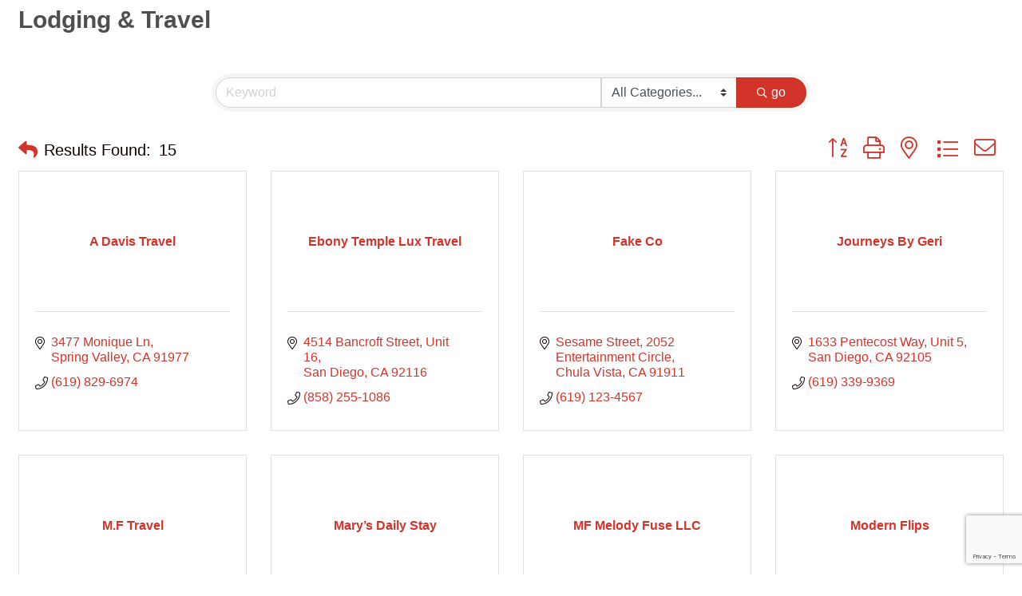

--- FILE ---
content_type: text/html; charset=utf-8
request_url: https://www.google.com/recaptcha/enterprise/anchor?ar=1&k=6LfI_T8rAAAAAMkWHrLP_GfSf3tLy9tKa839wcWa&co=aHR0cHM6Ly9idXNpbmVzcy5zZGJsYWNrY2hhbWJlci5vcmc6NDQz&hl=en&v=PoyoqOPhxBO7pBk68S4YbpHZ&size=invisible&anchor-ms=20000&execute-ms=30000&cb=hmz2hwhayrp
body_size: 48823
content:
<!DOCTYPE HTML><html dir="ltr" lang="en"><head><meta http-equiv="Content-Type" content="text/html; charset=UTF-8">
<meta http-equiv="X-UA-Compatible" content="IE=edge">
<title>reCAPTCHA</title>
<style type="text/css">
/* cyrillic-ext */
@font-face {
  font-family: 'Roboto';
  font-style: normal;
  font-weight: 400;
  font-stretch: 100%;
  src: url(//fonts.gstatic.com/s/roboto/v48/KFO7CnqEu92Fr1ME7kSn66aGLdTylUAMa3GUBHMdazTgWw.woff2) format('woff2');
  unicode-range: U+0460-052F, U+1C80-1C8A, U+20B4, U+2DE0-2DFF, U+A640-A69F, U+FE2E-FE2F;
}
/* cyrillic */
@font-face {
  font-family: 'Roboto';
  font-style: normal;
  font-weight: 400;
  font-stretch: 100%;
  src: url(//fonts.gstatic.com/s/roboto/v48/KFO7CnqEu92Fr1ME7kSn66aGLdTylUAMa3iUBHMdazTgWw.woff2) format('woff2');
  unicode-range: U+0301, U+0400-045F, U+0490-0491, U+04B0-04B1, U+2116;
}
/* greek-ext */
@font-face {
  font-family: 'Roboto';
  font-style: normal;
  font-weight: 400;
  font-stretch: 100%;
  src: url(//fonts.gstatic.com/s/roboto/v48/KFO7CnqEu92Fr1ME7kSn66aGLdTylUAMa3CUBHMdazTgWw.woff2) format('woff2');
  unicode-range: U+1F00-1FFF;
}
/* greek */
@font-face {
  font-family: 'Roboto';
  font-style: normal;
  font-weight: 400;
  font-stretch: 100%;
  src: url(//fonts.gstatic.com/s/roboto/v48/KFO7CnqEu92Fr1ME7kSn66aGLdTylUAMa3-UBHMdazTgWw.woff2) format('woff2');
  unicode-range: U+0370-0377, U+037A-037F, U+0384-038A, U+038C, U+038E-03A1, U+03A3-03FF;
}
/* math */
@font-face {
  font-family: 'Roboto';
  font-style: normal;
  font-weight: 400;
  font-stretch: 100%;
  src: url(//fonts.gstatic.com/s/roboto/v48/KFO7CnqEu92Fr1ME7kSn66aGLdTylUAMawCUBHMdazTgWw.woff2) format('woff2');
  unicode-range: U+0302-0303, U+0305, U+0307-0308, U+0310, U+0312, U+0315, U+031A, U+0326-0327, U+032C, U+032F-0330, U+0332-0333, U+0338, U+033A, U+0346, U+034D, U+0391-03A1, U+03A3-03A9, U+03B1-03C9, U+03D1, U+03D5-03D6, U+03F0-03F1, U+03F4-03F5, U+2016-2017, U+2034-2038, U+203C, U+2040, U+2043, U+2047, U+2050, U+2057, U+205F, U+2070-2071, U+2074-208E, U+2090-209C, U+20D0-20DC, U+20E1, U+20E5-20EF, U+2100-2112, U+2114-2115, U+2117-2121, U+2123-214F, U+2190, U+2192, U+2194-21AE, U+21B0-21E5, U+21F1-21F2, U+21F4-2211, U+2213-2214, U+2216-22FF, U+2308-230B, U+2310, U+2319, U+231C-2321, U+2336-237A, U+237C, U+2395, U+239B-23B7, U+23D0, U+23DC-23E1, U+2474-2475, U+25AF, U+25B3, U+25B7, U+25BD, U+25C1, U+25CA, U+25CC, U+25FB, U+266D-266F, U+27C0-27FF, U+2900-2AFF, U+2B0E-2B11, U+2B30-2B4C, U+2BFE, U+3030, U+FF5B, U+FF5D, U+1D400-1D7FF, U+1EE00-1EEFF;
}
/* symbols */
@font-face {
  font-family: 'Roboto';
  font-style: normal;
  font-weight: 400;
  font-stretch: 100%;
  src: url(//fonts.gstatic.com/s/roboto/v48/KFO7CnqEu92Fr1ME7kSn66aGLdTylUAMaxKUBHMdazTgWw.woff2) format('woff2');
  unicode-range: U+0001-000C, U+000E-001F, U+007F-009F, U+20DD-20E0, U+20E2-20E4, U+2150-218F, U+2190, U+2192, U+2194-2199, U+21AF, U+21E6-21F0, U+21F3, U+2218-2219, U+2299, U+22C4-22C6, U+2300-243F, U+2440-244A, U+2460-24FF, U+25A0-27BF, U+2800-28FF, U+2921-2922, U+2981, U+29BF, U+29EB, U+2B00-2BFF, U+4DC0-4DFF, U+FFF9-FFFB, U+10140-1018E, U+10190-1019C, U+101A0, U+101D0-101FD, U+102E0-102FB, U+10E60-10E7E, U+1D2C0-1D2D3, U+1D2E0-1D37F, U+1F000-1F0FF, U+1F100-1F1AD, U+1F1E6-1F1FF, U+1F30D-1F30F, U+1F315, U+1F31C, U+1F31E, U+1F320-1F32C, U+1F336, U+1F378, U+1F37D, U+1F382, U+1F393-1F39F, U+1F3A7-1F3A8, U+1F3AC-1F3AF, U+1F3C2, U+1F3C4-1F3C6, U+1F3CA-1F3CE, U+1F3D4-1F3E0, U+1F3ED, U+1F3F1-1F3F3, U+1F3F5-1F3F7, U+1F408, U+1F415, U+1F41F, U+1F426, U+1F43F, U+1F441-1F442, U+1F444, U+1F446-1F449, U+1F44C-1F44E, U+1F453, U+1F46A, U+1F47D, U+1F4A3, U+1F4B0, U+1F4B3, U+1F4B9, U+1F4BB, U+1F4BF, U+1F4C8-1F4CB, U+1F4D6, U+1F4DA, U+1F4DF, U+1F4E3-1F4E6, U+1F4EA-1F4ED, U+1F4F7, U+1F4F9-1F4FB, U+1F4FD-1F4FE, U+1F503, U+1F507-1F50B, U+1F50D, U+1F512-1F513, U+1F53E-1F54A, U+1F54F-1F5FA, U+1F610, U+1F650-1F67F, U+1F687, U+1F68D, U+1F691, U+1F694, U+1F698, U+1F6AD, U+1F6B2, U+1F6B9-1F6BA, U+1F6BC, U+1F6C6-1F6CF, U+1F6D3-1F6D7, U+1F6E0-1F6EA, U+1F6F0-1F6F3, U+1F6F7-1F6FC, U+1F700-1F7FF, U+1F800-1F80B, U+1F810-1F847, U+1F850-1F859, U+1F860-1F887, U+1F890-1F8AD, U+1F8B0-1F8BB, U+1F8C0-1F8C1, U+1F900-1F90B, U+1F93B, U+1F946, U+1F984, U+1F996, U+1F9E9, U+1FA00-1FA6F, U+1FA70-1FA7C, U+1FA80-1FA89, U+1FA8F-1FAC6, U+1FACE-1FADC, U+1FADF-1FAE9, U+1FAF0-1FAF8, U+1FB00-1FBFF;
}
/* vietnamese */
@font-face {
  font-family: 'Roboto';
  font-style: normal;
  font-weight: 400;
  font-stretch: 100%;
  src: url(//fonts.gstatic.com/s/roboto/v48/KFO7CnqEu92Fr1ME7kSn66aGLdTylUAMa3OUBHMdazTgWw.woff2) format('woff2');
  unicode-range: U+0102-0103, U+0110-0111, U+0128-0129, U+0168-0169, U+01A0-01A1, U+01AF-01B0, U+0300-0301, U+0303-0304, U+0308-0309, U+0323, U+0329, U+1EA0-1EF9, U+20AB;
}
/* latin-ext */
@font-face {
  font-family: 'Roboto';
  font-style: normal;
  font-weight: 400;
  font-stretch: 100%;
  src: url(//fonts.gstatic.com/s/roboto/v48/KFO7CnqEu92Fr1ME7kSn66aGLdTylUAMa3KUBHMdazTgWw.woff2) format('woff2');
  unicode-range: U+0100-02BA, U+02BD-02C5, U+02C7-02CC, U+02CE-02D7, U+02DD-02FF, U+0304, U+0308, U+0329, U+1D00-1DBF, U+1E00-1E9F, U+1EF2-1EFF, U+2020, U+20A0-20AB, U+20AD-20C0, U+2113, U+2C60-2C7F, U+A720-A7FF;
}
/* latin */
@font-face {
  font-family: 'Roboto';
  font-style: normal;
  font-weight: 400;
  font-stretch: 100%;
  src: url(//fonts.gstatic.com/s/roboto/v48/KFO7CnqEu92Fr1ME7kSn66aGLdTylUAMa3yUBHMdazQ.woff2) format('woff2');
  unicode-range: U+0000-00FF, U+0131, U+0152-0153, U+02BB-02BC, U+02C6, U+02DA, U+02DC, U+0304, U+0308, U+0329, U+2000-206F, U+20AC, U+2122, U+2191, U+2193, U+2212, U+2215, U+FEFF, U+FFFD;
}
/* cyrillic-ext */
@font-face {
  font-family: 'Roboto';
  font-style: normal;
  font-weight: 500;
  font-stretch: 100%;
  src: url(//fonts.gstatic.com/s/roboto/v48/KFO7CnqEu92Fr1ME7kSn66aGLdTylUAMa3GUBHMdazTgWw.woff2) format('woff2');
  unicode-range: U+0460-052F, U+1C80-1C8A, U+20B4, U+2DE0-2DFF, U+A640-A69F, U+FE2E-FE2F;
}
/* cyrillic */
@font-face {
  font-family: 'Roboto';
  font-style: normal;
  font-weight: 500;
  font-stretch: 100%;
  src: url(//fonts.gstatic.com/s/roboto/v48/KFO7CnqEu92Fr1ME7kSn66aGLdTylUAMa3iUBHMdazTgWw.woff2) format('woff2');
  unicode-range: U+0301, U+0400-045F, U+0490-0491, U+04B0-04B1, U+2116;
}
/* greek-ext */
@font-face {
  font-family: 'Roboto';
  font-style: normal;
  font-weight: 500;
  font-stretch: 100%;
  src: url(//fonts.gstatic.com/s/roboto/v48/KFO7CnqEu92Fr1ME7kSn66aGLdTylUAMa3CUBHMdazTgWw.woff2) format('woff2');
  unicode-range: U+1F00-1FFF;
}
/* greek */
@font-face {
  font-family: 'Roboto';
  font-style: normal;
  font-weight: 500;
  font-stretch: 100%;
  src: url(//fonts.gstatic.com/s/roboto/v48/KFO7CnqEu92Fr1ME7kSn66aGLdTylUAMa3-UBHMdazTgWw.woff2) format('woff2');
  unicode-range: U+0370-0377, U+037A-037F, U+0384-038A, U+038C, U+038E-03A1, U+03A3-03FF;
}
/* math */
@font-face {
  font-family: 'Roboto';
  font-style: normal;
  font-weight: 500;
  font-stretch: 100%;
  src: url(//fonts.gstatic.com/s/roboto/v48/KFO7CnqEu92Fr1ME7kSn66aGLdTylUAMawCUBHMdazTgWw.woff2) format('woff2');
  unicode-range: U+0302-0303, U+0305, U+0307-0308, U+0310, U+0312, U+0315, U+031A, U+0326-0327, U+032C, U+032F-0330, U+0332-0333, U+0338, U+033A, U+0346, U+034D, U+0391-03A1, U+03A3-03A9, U+03B1-03C9, U+03D1, U+03D5-03D6, U+03F0-03F1, U+03F4-03F5, U+2016-2017, U+2034-2038, U+203C, U+2040, U+2043, U+2047, U+2050, U+2057, U+205F, U+2070-2071, U+2074-208E, U+2090-209C, U+20D0-20DC, U+20E1, U+20E5-20EF, U+2100-2112, U+2114-2115, U+2117-2121, U+2123-214F, U+2190, U+2192, U+2194-21AE, U+21B0-21E5, U+21F1-21F2, U+21F4-2211, U+2213-2214, U+2216-22FF, U+2308-230B, U+2310, U+2319, U+231C-2321, U+2336-237A, U+237C, U+2395, U+239B-23B7, U+23D0, U+23DC-23E1, U+2474-2475, U+25AF, U+25B3, U+25B7, U+25BD, U+25C1, U+25CA, U+25CC, U+25FB, U+266D-266F, U+27C0-27FF, U+2900-2AFF, U+2B0E-2B11, U+2B30-2B4C, U+2BFE, U+3030, U+FF5B, U+FF5D, U+1D400-1D7FF, U+1EE00-1EEFF;
}
/* symbols */
@font-face {
  font-family: 'Roboto';
  font-style: normal;
  font-weight: 500;
  font-stretch: 100%;
  src: url(//fonts.gstatic.com/s/roboto/v48/KFO7CnqEu92Fr1ME7kSn66aGLdTylUAMaxKUBHMdazTgWw.woff2) format('woff2');
  unicode-range: U+0001-000C, U+000E-001F, U+007F-009F, U+20DD-20E0, U+20E2-20E4, U+2150-218F, U+2190, U+2192, U+2194-2199, U+21AF, U+21E6-21F0, U+21F3, U+2218-2219, U+2299, U+22C4-22C6, U+2300-243F, U+2440-244A, U+2460-24FF, U+25A0-27BF, U+2800-28FF, U+2921-2922, U+2981, U+29BF, U+29EB, U+2B00-2BFF, U+4DC0-4DFF, U+FFF9-FFFB, U+10140-1018E, U+10190-1019C, U+101A0, U+101D0-101FD, U+102E0-102FB, U+10E60-10E7E, U+1D2C0-1D2D3, U+1D2E0-1D37F, U+1F000-1F0FF, U+1F100-1F1AD, U+1F1E6-1F1FF, U+1F30D-1F30F, U+1F315, U+1F31C, U+1F31E, U+1F320-1F32C, U+1F336, U+1F378, U+1F37D, U+1F382, U+1F393-1F39F, U+1F3A7-1F3A8, U+1F3AC-1F3AF, U+1F3C2, U+1F3C4-1F3C6, U+1F3CA-1F3CE, U+1F3D4-1F3E0, U+1F3ED, U+1F3F1-1F3F3, U+1F3F5-1F3F7, U+1F408, U+1F415, U+1F41F, U+1F426, U+1F43F, U+1F441-1F442, U+1F444, U+1F446-1F449, U+1F44C-1F44E, U+1F453, U+1F46A, U+1F47D, U+1F4A3, U+1F4B0, U+1F4B3, U+1F4B9, U+1F4BB, U+1F4BF, U+1F4C8-1F4CB, U+1F4D6, U+1F4DA, U+1F4DF, U+1F4E3-1F4E6, U+1F4EA-1F4ED, U+1F4F7, U+1F4F9-1F4FB, U+1F4FD-1F4FE, U+1F503, U+1F507-1F50B, U+1F50D, U+1F512-1F513, U+1F53E-1F54A, U+1F54F-1F5FA, U+1F610, U+1F650-1F67F, U+1F687, U+1F68D, U+1F691, U+1F694, U+1F698, U+1F6AD, U+1F6B2, U+1F6B9-1F6BA, U+1F6BC, U+1F6C6-1F6CF, U+1F6D3-1F6D7, U+1F6E0-1F6EA, U+1F6F0-1F6F3, U+1F6F7-1F6FC, U+1F700-1F7FF, U+1F800-1F80B, U+1F810-1F847, U+1F850-1F859, U+1F860-1F887, U+1F890-1F8AD, U+1F8B0-1F8BB, U+1F8C0-1F8C1, U+1F900-1F90B, U+1F93B, U+1F946, U+1F984, U+1F996, U+1F9E9, U+1FA00-1FA6F, U+1FA70-1FA7C, U+1FA80-1FA89, U+1FA8F-1FAC6, U+1FACE-1FADC, U+1FADF-1FAE9, U+1FAF0-1FAF8, U+1FB00-1FBFF;
}
/* vietnamese */
@font-face {
  font-family: 'Roboto';
  font-style: normal;
  font-weight: 500;
  font-stretch: 100%;
  src: url(//fonts.gstatic.com/s/roboto/v48/KFO7CnqEu92Fr1ME7kSn66aGLdTylUAMa3OUBHMdazTgWw.woff2) format('woff2');
  unicode-range: U+0102-0103, U+0110-0111, U+0128-0129, U+0168-0169, U+01A0-01A1, U+01AF-01B0, U+0300-0301, U+0303-0304, U+0308-0309, U+0323, U+0329, U+1EA0-1EF9, U+20AB;
}
/* latin-ext */
@font-face {
  font-family: 'Roboto';
  font-style: normal;
  font-weight: 500;
  font-stretch: 100%;
  src: url(//fonts.gstatic.com/s/roboto/v48/KFO7CnqEu92Fr1ME7kSn66aGLdTylUAMa3KUBHMdazTgWw.woff2) format('woff2');
  unicode-range: U+0100-02BA, U+02BD-02C5, U+02C7-02CC, U+02CE-02D7, U+02DD-02FF, U+0304, U+0308, U+0329, U+1D00-1DBF, U+1E00-1E9F, U+1EF2-1EFF, U+2020, U+20A0-20AB, U+20AD-20C0, U+2113, U+2C60-2C7F, U+A720-A7FF;
}
/* latin */
@font-face {
  font-family: 'Roboto';
  font-style: normal;
  font-weight: 500;
  font-stretch: 100%;
  src: url(//fonts.gstatic.com/s/roboto/v48/KFO7CnqEu92Fr1ME7kSn66aGLdTylUAMa3yUBHMdazQ.woff2) format('woff2');
  unicode-range: U+0000-00FF, U+0131, U+0152-0153, U+02BB-02BC, U+02C6, U+02DA, U+02DC, U+0304, U+0308, U+0329, U+2000-206F, U+20AC, U+2122, U+2191, U+2193, U+2212, U+2215, U+FEFF, U+FFFD;
}
/* cyrillic-ext */
@font-face {
  font-family: 'Roboto';
  font-style: normal;
  font-weight: 900;
  font-stretch: 100%;
  src: url(//fonts.gstatic.com/s/roboto/v48/KFO7CnqEu92Fr1ME7kSn66aGLdTylUAMa3GUBHMdazTgWw.woff2) format('woff2');
  unicode-range: U+0460-052F, U+1C80-1C8A, U+20B4, U+2DE0-2DFF, U+A640-A69F, U+FE2E-FE2F;
}
/* cyrillic */
@font-face {
  font-family: 'Roboto';
  font-style: normal;
  font-weight: 900;
  font-stretch: 100%;
  src: url(//fonts.gstatic.com/s/roboto/v48/KFO7CnqEu92Fr1ME7kSn66aGLdTylUAMa3iUBHMdazTgWw.woff2) format('woff2');
  unicode-range: U+0301, U+0400-045F, U+0490-0491, U+04B0-04B1, U+2116;
}
/* greek-ext */
@font-face {
  font-family: 'Roboto';
  font-style: normal;
  font-weight: 900;
  font-stretch: 100%;
  src: url(//fonts.gstatic.com/s/roboto/v48/KFO7CnqEu92Fr1ME7kSn66aGLdTylUAMa3CUBHMdazTgWw.woff2) format('woff2');
  unicode-range: U+1F00-1FFF;
}
/* greek */
@font-face {
  font-family: 'Roboto';
  font-style: normal;
  font-weight: 900;
  font-stretch: 100%;
  src: url(//fonts.gstatic.com/s/roboto/v48/KFO7CnqEu92Fr1ME7kSn66aGLdTylUAMa3-UBHMdazTgWw.woff2) format('woff2');
  unicode-range: U+0370-0377, U+037A-037F, U+0384-038A, U+038C, U+038E-03A1, U+03A3-03FF;
}
/* math */
@font-face {
  font-family: 'Roboto';
  font-style: normal;
  font-weight: 900;
  font-stretch: 100%;
  src: url(//fonts.gstatic.com/s/roboto/v48/KFO7CnqEu92Fr1ME7kSn66aGLdTylUAMawCUBHMdazTgWw.woff2) format('woff2');
  unicode-range: U+0302-0303, U+0305, U+0307-0308, U+0310, U+0312, U+0315, U+031A, U+0326-0327, U+032C, U+032F-0330, U+0332-0333, U+0338, U+033A, U+0346, U+034D, U+0391-03A1, U+03A3-03A9, U+03B1-03C9, U+03D1, U+03D5-03D6, U+03F0-03F1, U+03F4-03F5, U+2016-2017, U+2034-2038, U+203C, U+2040, U+2043, U+2047, U+2050, U+2057, U+205F, U+2070-2071, U+2074-208E, U+2090-209C, U+20D0-20DC, U+20E1, U+20E5-20EF, U+2100-2112, U+2114-2115, U+2117-2121, U+2123-214F, U+2190, U+2192, U+2194-21AE, U+21B0-21E5, U+21F1-21F2, U+21F4-2211, U+2213-2214, U+2216-22FF, U+2308-230B, U+2310, U+2319, U+231C-2321, U+2336-237A, U+237C, U+2395, U+239B-23B7, U+23D0, U+23DC-23E1, U+2474-2475, U+25AF, U+25B3, U+25B7, U+25BD, U+25C1, U+25CA, U+25CC, U+25FB, U+266D-266F, U+27C0-27FF, U+2900-2AFF, U+2B0E-2B11, U+2B30-2B4C, U+2BFE, U+3030, U+FF5B, U+FF5D, U+1D400-1D7FF, U+1EE00-1EEFF;
}
/* symbols */
@font-face {
  font-family: 'Roboto';
  font-style: normal;
  font-weight: 900;
  font-stretch: 100%;
  src: url(//fonts.gstatic.com/s/roboto/v48/KFO7CnqEu92Fr1ME7kSn66aGLdTylUAMaxKUBHMdazTgWw.woff2) format('woff2');
  unicode-range: U+0001-000C, U+000E-001F, U+007F-009F, U+20DD-20E0, U+20E2-20E4, U+2150-218F, U+2190, U+2192, U+2194-2199, U+21AF, U+21E6-21F0, U+21F3, U+2218-2219, U+2299, U+22C4-22C6, U+2300-243F, U+2440-244A, U+2460-24FF, U+25A0-27BF, U+2800-28FF, U+2921-2922, U+2981, U+29BF, U+29EB, U+2B00-2BFF, U+4DC0-4DFF, U+FFF9-FFFB, U+10140-1018E, U+10190-1019C, U+101A0, U+101D0-101FD, U+102E0-102FB, U+10E60-10E7E, U+1D2C0-1D2D3, U+1D2E0-1D37F, U+1F000-1F0FF, U+1F100-1F1AD, U+1F1E6-1F1FF, U+1F30D-1F30F, U+1F315, U+1F31C, U+1F31E, U+1F320-1F32C, U+1F336, U+1F378, U+1F37D, U+1F382, U+1F393-1F39F, U+1F3A7-1F3A8, U+1F3AC-1F3AF, U+1F3C2, U+1F3C4-1F3C6, U+1F3CA-1F3CE, U+1F3D4-1F3E0, U+1F3ED, U+1F3F1-1F3F3, U+1F3F5-1F3F7, U+1F408, U+1F415, U+1F41F, U+1F426, U+1F43F, U+1F441-1F442, U+1F444, U+1F446-1F449, U+1F44C-1F44E, U+1F453, U+1F46A, U+1F47D, U+1F4A3, U+1F4B0, U+1F4B3, U+1F4B9, U+1F4BB, U+1F4BF, U+1F4C8-1F4CB, U+1F4D6, U+1F4DA, U+1F4DF, U+1F4E3-1F4E6, U+1F4EA-1F4ED, U+1F4F7, U+1F4F9-1F4FB, U+1F4FD-1F4FE, U+1F503, U+1F507-1F50B, U+1F50D, U+1F512-1F513, U+1F53E-1F54A, U+1F54F-1F5FA, U+1F610, U+1F650-1F67F, U+1F687, U+1F68D, U+1F691, U+1F694, U+1F698, U+1F6AD, U+1F6B2, U+1F6B9-1F6BA, U+1F6BC, U+1F6C6-1F6CF, U+1F6D3-1F6D7, U+1F6E0-1F6EA, U+1F6F0-1F6F3, U+1F6F7-1F6FC, U+1F700-1F7FF, U+1F800-1F80B, U+1F810-1F847, U+1F850-1F859, U+1F860-1F887, U+1F890-1F8AD, U+1F8B0-1F8BB, U+1F8C0-1F8C1, U+1F900-1F90B, U+1F93B, U+1F946, U+1F984, U+1F996, U+1F9E9, U+1FA00-1FA6F, U+1FA70-1FA7C, U+1FA80-1FA89, U+1FA8F-1FAC6, U+1FACE-1FADC, U+1FADF-1FAE9, U+1FAF0-1FAF8, U+1FB00-1FBFF;
}
/* vietnamese */
@font-face {
  font-family: 'Roboto';
  font-style: normal;
  font-weight: 900;
  font-stretch: 100%;
  src: url(//fonts.gstatic.com/s/roboto/v48/KFO7CnqEu92Fr1ME7kSn66aGLdTylUAMa3OUBHMdazTgWw.woff2) format('woff2');
  unicode-range: U+0102-0103, U+0110-0111, U+0128-0129, U+0168-0169, U+01A0-01A1, U+01AF-01B0, U+0300-0301, U+0303-0304, U+0308-0309, U+0323, U+0329, U+1EA0-1EF9, U+20AB;
}
/* latin-ext */
@font-face {
  font-family: 'Roboto';
  font-style: normal;
  font-weight: 900;
  font-stretch: 100%;
  src: url(//fonts.gstatic.com/s/roboto/v48/KFO7CnqEu92Fr1ME7kSn66aGLdTylUAMa3KUBHMdazTgWw.woff2) format('woff2');
  unicode-range: U+0100-02BA, U+02BD-02C5, U+02C7-02CC, U+02CE-02D7, U+02DD-02FF, U+0304, U+0308, U+0329, U+1D00-1DBF, U+1E00-1E9F, U+1EF2-1EFF, U+2020, U+20A0-20AB, U+20AD-20C0, U+2113, U+2C60-2C7F, U+A720-A7FF;
}
/* latin */
@font-face {
  font-family: 'Roboto';
  font-style: normal;
  font-weight: 900;
  font-stretch: 100%;
  src: url(//fonts.gstatic.com/s/roboto/v48/KFO7CnqEu92Fr1ME7kSn66aGLdTylUAMa3yUBHMdazQ.woff2) format('woff2');
  unicode-range: U+0000-00FF, U+0131, U+0152-0153, U+02BB-02BC, U+02C6, U+02DA, U+02DC, U+0304, U+0308, U+0329, U+2000-206F, U+20AC, U+2122, U+2191, U+2193, U+2212, U+2215, U+FEFF, U+FFFD;
}

</style>
<link rel="stylesheet" type="text/css" href="https://www.gstatic.com/recaptcha/releases/PoyoqOPhxBO7pBk68S4YbpHZ/styles__ltr.css">
<script nonce="DANUMb9-6InD6xDstbJ9pw" type="text/javascript">window['__recaptcha_api'] = 'https://www.google.com/recaptcha/enterprise/';</script>
<script type="text/javascript" src="https://www.gstatic.com/recaptcha/releases/PoyoqOPhxBO7pBk68S4YbpHZ/recaptcha__en.js" nonce="DANUMb9-6InD6xDstbJ9pw">
      
    </script></head>
<body><div id="rc-anchor-alert" class="rc-anchor-alert"></div>
<input type="hidden" id="recaptcha-token" value="[base64]">
<script type="text/javascript" nonce="DANUMb9-6InD6xDstbJ9pw">
      recaptcha.anchor.Main.init("[\x22ainput\x22,[\x22bgdata\x22,\x22\x22,\[base64]/[base64]/MjU1Ong/[base64]/[base64]/[base64]/[base64]/[base64]/[base64]/[base64]/[base64]/[base64]/[base64]/[base64]/[base64]/[base64]/[base64]/[base64]\\u003d\x22,\[base64]\\u003d\x22,\x22wpoUeMKKM0deNsKTCMKIVMO7wqxZwpxrR8ODDntFwoXCmcOLwqXDojhpcX3CmzxTOsKJUVPCj1fDgkTCuMK8RcOWw4/CjcOod8O/e33CmMOWwrRcw64IaMOAwoXDuDXCu8KncAFfwp4Bwr3CqibDrijCsTEfwrN0Ew/CrcOFwrrDtMKeRMOiwqbCti/DrCJ9QATCvhsia1pwwpLCn8OEJMKaw6Ycw7nCumnCtMOREETCq8OGwoHCplgnw6tTwrPCskrDpMORwqIiwpgyBjnDnjfCm8Kow7sgw5TCosKtwr7ChcK9GBg2wqPDlgJhAnnCv8K9K8OCIsKhwrJsWMK0B8K5wr8EPWphEDh+wp7DolnCkWQMNcO/dmHDh8KiOkDCo8KSKcOgw6pDHE/Cty5seAPDuHBkwrpgwofDr0wmw5QUBsKhTl4QJcOXw4QrwrJMWi9OGMO/w5wfWMK9QMKPZcO4VhnCpsOtw41qw6zDnsOiw6/[base64]/DkcKVCMOUwokoeS3CiwPDvCXChgHDqVcCwrRFwpphw4HCgB3DlCfCucOAcWrCgn/DncKoL8KIOBtaNUrDm3kNwrHCoMK0w5zCusO+wrTDmgPCnGLDv0rDkTfDssKkRMKSwqcCwq5pVWFrwqDCu2Ffw6gPBEZsw6xFG8KFMSDCv15xwrM0asKcA8KywrQgw7HDv8O4XMOkMcOQJnkqw7/DsMK5WVV4TcKAwqEJwo/DvyDDiUXDocKSwrE6ZBc+d2o5wrhYw4Iow5dzw6JcFnESMVDCvRszwqJjwpdjw5zCv8OHw6TDjyrCu8KwGyzDmDjDpcKDwppowrMCXzLCvMK7BAxfdVxuAATDm05aw5PDkcOXB8OgScK0eTYxw4sYwp/DucOcwoxiDsOBwqlmZcONw7Ygw5cABiEnw57Cg8OWwq3CtMKbVMOvw5kgwonDusO+wrhbwpwVwqXDu04dYAjDkMKUYcKfw5tNecO5SsK7bTPDmsOkP2U+wovCrcKXecKtNE/Dnx/ClMKJVcK3OMOLRsOiwpgYw63DgXxaw6A3XcO6w4LDi8OIdhYyw67CvsO7fMKfc143wpFWasOOwrRIHsKjEcO8wqAfw67CkGERLMKfJMKqOEXDlMOcfMOWw77Coj8RLn9/[base64]/DhQMaw6/CmnkxZcOjw7fCpAoWWCTCs8KxeBAHUC/ChGpowrdbw6o8V1pGw60pKMO7bsKKEQY3InkIw6nDksKldVjDkDxbRw/Cm1VJbcKHO8K/w6BkY2pqwp8hwp/[base64]/[base64]/DjMOKw6EBw5fDkiDDuxdJVUUjwrZswrHCscOlwq0Iw5bCqTbCg8KkdcOhw6jCi8OQYCrCoyvCvMOkwqoIdw4Ywpx+wq5sw7/CsHnDrnEuL8OaMwJIwq7CnR/Cg8OyDcKNFcOrBsKew7vCi8KawqFLTDxtw4HCs8OLw4fDi8O4w48AYcONcsO9w6olw5/Dh1zDosKbw4nCsAPDpk9ybjrDu8K2wo1Qw6LDpxvCh8OLdcOUE8Ojw7rCssO7w45jw4HCjG/CssOuw6fCkWDCgsOgEcOtEcOLUgfCgsK4RsKKZUR2wqVow6vDvnjDt8Ogw4JlwpAqc15aw6/DgMO2w4nDrcObwrTDuMK+w4Y6wq1gOcKjbsOFw5/Co8KRw4PDuMKywo81w7jDiwFAR0QPZsOEw5Ibw6zClljDlgrDgcOcwrjDlDjCj8OvwqB7w6jDtETDrBA1w7B/D8KNScK3R1DDksKYwrE6NcKrejMIQMKwwrhKw6XCu3TDo8OGw7MMF3wIw68DY3Vmw6xxfMOUH0HDqsKFUkHCvMK5BMK3EzvCtC3CusOTw4DCocKsDT5Fw4Z3woVLCH9kF8OrPMKgwrfCk8OSI0vDucOpwoovwqobw6t/wrLCmcKPRMOWw6zDvEPDqkHCrMKdFMKLBjA4w47Dt8KTwpnCoy1Iw5/DosKpw6A/PcO/O8OeBsOnfSRaasKYw6fCoVsGYMOpaFkfdh/Cp17DnsK4EFhNw63DjmtSwoRKABvDoxJiwr/DsyDCmnIGSGtgw5LClW1UQcKtwrwkw5DDjX8ew7/CqyJpdsOrfsKLFcOSJsOYT27DsCsFw7nChybDjgVMQcK3w78/wpfDhcOzAMOVC1DDmsOGTsOCfMKKw7vDjMKvFBxfSsO3w4HCk23ClTguwpw/DsKewqPCrsOyOyEffcKEw4zCrXs8BsOyw4bChU3Cq8K5w5hjJ0hVwoPCiS7CqcO1w6IowqbDkMKQwrfCl2pycVTCnMK5bMKqwqLCq8K/wokdw7zCi8OtFVrDnsKJeD7ClcKxWjbCsyHCosOaYxzCtDnCh8Kow7lmI8OHU8KBCcKOJAfDmsO6cMO8FsONSMK8wr/DocO/XTNTw5rCjsOYI1HCscOIN8KPD8OewpJswqVLUcKAwpDDo8OMZMKoFXbCjhrCs8Kywo9VwqMDw5Qow4rCtmTCrGDDh2DDtRLDqMOICMOfwr/CssK1wqvDisOjwq3DlRMqA8OeVUnDtSg5w5DCnkl3w51zJl3CuBPChX/[base64]/DHvCnjh2CD9lSQoREMOIwp/Cm8O6e8OCTRcTEkzCpcOrScOQOMKHwp8hYMO2wqVNA8K4woA6O1gEJk5ZVnIEFcO5K3XDrEnCpy9Nw6p9wqHDl8OUDkJuw5FufcOswq/[base64]/DngjDisOew5czwrDDp05AMj14w5LDtFXCkzI/OWRBI8KRDcKWQSnDmsOZJkEtUQfDlV/DrsO7w5wBwrDCl8Omw6oBw6Bqw5TCiS7CrcKKZ3LDnVfCsFVNwpbDsMOPwrhBS8KJwpPCok9nwqTCiMKAw4ZUw7jCqm42AsOJT3vDj8KxBsKIw5kGw6huQnHDhsOZOgPCtjxOwq44EMOiwp3DuX7ChsKPw4EJwqHDuV5pwoQdw5nDpwnDn1/DpcKPw5HCjAnDkcKDwofChMOowoYQw4/DqwpBTBJtwqRMJsKFY8KmOcO/[base64]/CvTXDgsO+FsO4SsOfACRKwrFQwqIKwrHDqhNvcg0AwrJUd8Ore0Fcw73CuEcZOhHCjMO1RcOZwr5tw5zCicOjWcOnw67DisOJPkvDnMORaMOAw6jCrS4XwqVpwo/[base64]/Dqh3Ch2bDvMKmwqrCn1AWFFRkfTMmX8K3YMOuw4HCrmPDkWMgw67CrEtXE3PDmSLDssORwrvCm2xBSsOhwrYXw7huwqTDpsKnw7QdG8O1CAMBwrNzw6nCjMKceQ4wBAwTw5l/wokLwprCr27Cr8K2wqUwPcK4wqfCqVXDljvCq8KVZ03DrkI6P2nCgcOAByx5RQbDv8ObXhRrU8OOw5BiMMO/w5zDlDjDlFV+w5VhIWU9w5MBViDDjXjCsnHDkMO1w5PDgTQ3OwXDsyU4wpXCvcKiRj1PPHXCt0ojWMKewqzCqXzCtx/Ct8O1wp/DqRHCqx7CuMK3wojCosK8YcOVw7h9NzpdVU3CqwPCvFZFwpDCu8OmSF8aCsO6wqPCgG/CighXwrTDmk18ScKWAHHCqXbCkMKAAcKGPivDrcOYa8KXM8OjwoPDshodWhvCrDwfwphTwr/[base64]/DtMKvZcOFwqPDsVt/SsOCw73DnsOcVcKIw7/[base64]/N8OUwqbDosO5wq0uD2svS8KTw7pzRcKKIgnCpHPCvQIfTcOWwp3DswtBMEI4wpHCg0EKwoDDl0cyUiYwPMOABDNfw5rCuz3Ch8KGYcK6w7/[base64]/w4M8BwcBM8KMBAQnHnguwrDDnyvCuBtHahIew6nCmRB1w5bCvVhGw6zCjx/Dm8KNf8KwJVAbwoDDlsK8wr/[base64]/MgFhIRzCjMO2w4LChVnCvsO5QMOCw7IYwqN1S8OzwpEnwojDnMKWQMOyw4hQw6sQOsKRFsOSw54SdsKUO8O1wrh/wpMTCApaVhQtWcK1w5DDnirCsyFjS3nCpMKZwpzDtcKwwoDChsKBBxsLw7cOPMOYNmfDgMKiw4FJw7PCnMOnE8OJwqrCqWEUwrzCqMOowrhkJhI0wpnDqcKyZSheWELDvsOnwrzDozZ3FMKLwpHDtMO3wq/CpMKFNiXDvmfDrMO4SMO8w71pK0s+T0XDpFwiw6/[base64]/DuGEGwqo7w5RaQMK2YTbCvMOMNcKZwp/[base64]/CpsK3I8KGID82LWHCv8KLFsKlbcOYU1IFBkjCtcK6UMOMw7fDkCvDpyB0UU/DnSc5SHQWw6/DnSrDhQbDjWrCisO4wqbDu8OqH8OcHsO8wpVJHFpoR8Kzw4zCj8K1VMO9A15YdsORwrFhw4jDsX5qw5vDtcOywpA/wrdYw7fDqSnChmzDo13CocKRUcKKTjJmw5XDhnbDmT8Rfx7CrCHDssOiwobCqcO3UWVEwqDDmsK2SWPCjcOzw5F/w5NVXcKFa8OSYcKGwrpITcOcw6tswpvDoH9IABRlC8O9w6dcKcOIa2EgOXwKUsKJQcOfwqEAw5sgwpJJV8OeOMKTZsODCBzCmCsawpVCw5XDr8K1WU8URcKbwp8eE3fDkHzCnyDDph5DDS7CrnsHVsK/dcKQYFDDiMOmwo/DgVzDlcOxwqdXWgcMwroyw5HDvE51wrzChwRUL2HCscKeLSBmw4tawrwLw7DCggh1wpjDvMKnOS4wE15Aw4Bfwo/DlVduT8OMDwgRw4/[base64]/[base64]/Ct8Klw6kfw4lKw68VdMOidMKow6PDqsOMwqc6CcK7w7xlwpPCvcOEFMOAwoBKwpMwRGBsBT0OwoLCs8KEfsKnw5gHw4/DjMKZOMOtw7/[base64]/w6fDkRvDlBPCgMK/w73Dr8OmdnBOfcKww4ZsGnxEwpnCtGYZc8OJw5nCkMO0RlLCtD8+dBnCtl3DpMK/wp3DrBvDkcOcwrTCuW/CtCLDtXEGacORPl8VJEXDsAFbVHADw6rCnMO7F1JPdjrDsMOBwoIsIg0dWlvCr8OcwoPDo8KFw7HChjPDlsOww6/Crk8pwqbDmMO/[base64]/CiUfDisO1wo/DgyEIPcO6OynCjRTDqMORw7TDoAs0VXbCi3PDnMOrDsKSw4zDszzChF7DiQMvw77DrMKqck7DmTo2QU7DgcO5esKAJFTDoRTDusKIU8KuM8OGw7DDm0Y0w6LCsMK0OQURw7LDnwrDl0VRw7BJwo7CvU1+PSTChCbCnkYSJHLDiS3DoVHDsg/DsRZMNy1fa2bDmwYLP1plw6VQb8KaQXUNHB7DiX4+wrsKGcKjc8K+fC0rZsODwpjCjlhFXsKseMOdR8O3w6Eew4Nbw6nCv3sIwrdVwonDoA/CvMOMTFzCiQUTw7bCtcOzw79fw59Vw6hqEMKLwolvwrLDlEbDt2hjehx5wqjCrsK7ZsOyQsOwScOXwqTCjHPCqWjCg8KqeikAdX3Dg2V/HsKWAz5uCcKMGcKxSXoGH1QKesKTw4MMw4Bew57DhcKBHsOGwpYfw4DDk3Zbw6Rmf8OjwrgdQ0Uuw5kicMOiw6R7AsKSwp3Dl8OFw74dwoMOwoBCc002FMOrwowWHMKwwp/[base64]/Dg2kzwr/Cu8OOZG48wqnDn0XDlC/DkXbCr3VWwo9Vw74fw7JyMAZ4RiNgDcKtDMKZwqhVwpzCtXgwMB07w4jCssOlOsOEBmoFwrrDgMKGw5PDnsKvwo4Xw7/DtcODPMK8w6rCjsOdbykCw6bClkrCujHCv1PClR7CsVPCoVcGU0lKwopdw4fDvxE5wp3DvcKrwqrDlcOVw6QFwpouR8OCw5hddEV0wqUhZ8KpwrQ/w5MCHCMQw4g7JlTCvsOoZHpcwrnCow7DuMODw5LCoMKPwp7CmMO9W8OZBsKOwrsmdR9vcX/CicKbFsKIWMOtHMOzwqjCnDfDmS7CkXQBTgsiQ8KFHi3DsD/CmQnCg8KEHcOdMcO1wpMRW3DDrcO0w5/Dl8KfBcKuwp1xw4nDnxvDpwFdLix/[base64]/Di8ODGTjCki/DrsOARCvClgFxwqoYwr/Cn8OTPRnDpsKCw4ROw7PCn27DnDvCrMK9YSMMUcKlTsKbwq3DusKtUMOyMBhEBA0+wofCg07DnsOKwpnCtcOHV8KFFSjCkBxewqDCn8KcwpnDpsOqRizCvmBqwqPCscKZwrpvejPDgx8mw5YlwovDkDc4JsOiakvDhcK6wohnKipxdsKzwpogw7nCssO/[base64]/DiGbDrMOtw5ovV8ORSFDDoMKGw70aIcKcZcO8woBFw7cDC8OGwpFnw7QoNzrDsxEowqF3WTvCoi5pfCzDmhPCkm40wosZw6fDk11OesOEXcKjPzvCocKtwojCv0ljwqjDlMOyDsOTKsKaXnVLwrTDn8KCMcKlw7Q5wqAVwofDnQXCuncfanMic8ORwqAiC8Ogwq/CksKIwrFnFA93w6DDoV7CqcOiRnZlHH3Dox/[base64]/CjMK8AGfCuG7CmSjCrUElwp0rwodCw6DDiCQXwo3Cl0B8w5bDky/Ci27CuhTDpcKcw58WwrjDrcKUNzPChW7DuTNKD3bDisO0wprCmsOkMsKtw7U/wpjDvRgLwoDCpj1/UcKVw5vCpMKOB8K8wr4WwoTDtsODTsKfwq/ChArCn8OdHVJATykow5rCjTnCusKpwqJYw4zCk8K9wp/[base64]/DssKZw7nChMOYKADDnsOjYsKvw6DDrTTChMOwGG0Lw5xPw63DgcKjwrxzM8KuMFzDtsKQw6LCknbDs8OkTMOJwqB/KEUWDRxcbyF/wp7DlcK3Q34sw7vDrRodwphyasKAw4DCpMOfw6HDr11DOH1QWTBUSk9Yw7nDvBwhL8Kww7IDw5zDnxFZd8OaFsKUXcKowrTCj8OcBURaUTTDoGslHsO/LlHCoHk2wpjDqcOVSsKbw6HDiUrCucK7wotAwrNFV8KHwqfDo8Onw4pMw4vDkMKewrzDhSzClz3DsUnCmMKQw5rDvRnCk8Orwq/[base64]/DxXDocKYwqzCnMK6w5gnTTwHwqbCqgjCoEbDicOpwqoWBsObICkBw490Y8KowqQeRcK8w70Gw67Du3jClsKFTsOES8OEQMOTfcOAZcOWw6MYJyDDtSjDhioEwr9RwqwqfmQAPsOYJMO1P8KTfcOySMKVwq/Ch13DpMK4wqMCD8OELMKmw4MGNsK2GcOGwp3DiQxIwrowVh/[base64]/[base64]/CoMOnw4XDrixUKsOyw7c9wrLDiB0Yw7LDpMKuw4TDn8O2wp0bw4bCkcOhwq5zUSMWURYcRVXDsAFBQ1tfQXc+wpg9wp1mUsKRw6k3FgbDisOQRsK2woUbw6M3wrrCu8KNQzt9F0rDikwpwozDjyQlw7zDmcO3YMKALQTDmsO/SmbCoEMGf2LDiMK7w5ATP8Otwokxw6ZwwpVVwpnCvsKEasOsw6ANw4IUGcOyOsKYwrnDq8K1NDVMw4bCryg9XhYiRcKOc2JGwr/DjnDCpylZeMKSXsK3VAHCt33CiMO7w5HCiMK8wr8KDgDCsRVnw4c5bCxQDMKtZVl1VlDClRB0R1dTc39iXmkHMzXDmC0XQcKhw4cJw6HCocOvU8Kjw7oSwrtPeX7DjcKDwolSRi3CmG80wqjCtMK7UMKLwqx5V8K5wqnDnMKxw5/[base64]/wqbCr8O3JWtQesKow5/[base64]/DkBpgw5UhPnbClUI9NMOMwos1wqDCt8KRT8OgIADCo1FSwqvDtsKrcVsZw63Cl3Evw6zCll7DpcK2wr8LAcKtwoJdXcOONA7DsRFdwoEfw5kUw7LClHDDgsOuek3DtWnDjC7DtHTDn0RGw6EeG0rDvD/[base64]/Ck2/[base64]/PcKpfE0rLSTCmsOdw4PDuC1ORSJPGMObfkQBwqnDlRLDt8OZworDj8Oow7nDrD/Drwcow5XChxzDhWMcw6jCjsKuIMKKw7rDtcKxw4EMwqlyw4zCj1s+wpR5w4FzJsKHwqzDl8K/MMKSw4nDkAzDoMOnw4jCn8KPWCnCj8Opw4YEw55jw7IiwoYkw77DqQnDh8KFw4XDssKsw4PDnMKfw5NCwo/DsQnDl10ZwpXDjg/CjMOPBBsddQjDvVbCv3EOH09ow6rCo8KnwqDDn8KGKMOjIjQpw6J7w4BgwqzDs8Kaw7NeFMOjQX4XF8OFw44fw7ANYCQyw583T8OJw7gmwrjCosKww6dowoDCt8ODOcOVc8K+GMO6w7XDgcOHwrguaBMwck0ZIsKRw4PDuMKdwrvCpsO1w44Zwpw/DEYGWzXClDtZw4U/[base64]/[base64]/[base64]/CnsOjDk3CvsODTxBcw7Zpw4g4wr9Ww7FWL2tZwpLDqcOLw7LDjsKEwrdaXHBewrZBRXHCtsOUwr/CjcK5w78Bw40xXFBKAHRrbUQKw4ZewpzDncKFw5bCpRHDscKaw4jDs0BJwoxHw4h2w6jDtirDt8KKw7/CnMOlw6zCpyMaTMKkUMK+w59WccKUwrrDm8KSEMOKYsKmwo7Dk1Emw7dOw5/[base64]/[base64]/DpnNsIA9mw7fCrsOxPi0Kwq/[base64]/CjxLDkcKFw4g5wrxCFsKtwpPDhMKDw6MYw5h5w64RwqhgwqI5VsObAsK0HMOIdsKdw4E+EcO4U8KRwoXDjTXDlsO5BXbCs8OAw4V7wplGc01OeXPDmyFjw5/[base64]/CpwfDhU1Xw79ObcKvwqHCok5IwqU1KHDDt3rCpMKhE212w78QUcKSwo0yBsOFw4AKKlDCsVLCvDt9wrPCqMK1w6gmw7poJx7CrMOOw5/DvRUPwovCngHChcOtJWFPw511KsO/w69xKsOhZ8KteMKEwrfCosKCwpYPPcKsw4wkFTvCjiEUMXLDvxoXQMKBH8KxIyMzw4p7wrDDqcO5Z8Oxw5HCl8Ose8OtbcOYSMK7wrvDtHHDpgQhZhAuwrfCqcKuN8KHw7HCgsK1EgoCbX8SPcOaZ1fDnsOsCELCnGYDQcKGw7LDhMKDw6FTWcO/A8K6wqkQw7x5SwrCpsO0w7bCgMKvbRoGw7N5w47CtsOHZ8O/[base64]/KUDDulRGw6NKw6zDvFE5w4IJWm1uNE3ClQgaBMKRBMK+w61pb8OcwqLDg8OswqZ0JjbCucOPw43DscK6BMKuCQQ9NmEiw7c0w70Fw41Ewp7CokfCisOMw7sBwqhaJMOAPRDCsChUwpXCssO/wrXCoXbCnUc0cMKqYMKuD8OPTsKvK2HCgDkDGhMSR2PDnDscworCjMOEZ8K7w5IkOcOCbMKJPMKTFHhRXhxnGTPCqloGwr5rw4PDjkQwV8Kjw4/Cv8OhRMKpw7RpA1UHG8OKwr3CvR7DlB7Ci8OuZ2NpwoIswp91WcKLbCzCrsO7w63DmwnCglldw4HCih7DuC/[base64]/[base64]/Co8KEwoTDuWfCoG4uwrU6w5E2w6TDvnzCi8OfPcK+wrEEMsKsNsK/wpN/RsO+w6FUwq3DisKjw6bDrAzCrQc9UsO9w6VnOk/[base64]/[base64]/[base64]/JsK9w5HDgMKzcMOYbMO7JlJPwpHCj8K/wpzDscOYASXDmcOHw442BcKLw6PDksKRw5lREhDCjMKIBz8+UlbDqsOAw5bCjsK1QVIcS8OIH8OuwoIAwoYEU3zDtMOewqALwpLCtWzDtH7DqMKUTMKrPzg8AcOWwqF1wq/[base64]/CkwzDoMKXI3tTwpVrw4EASsOnwq5HZFLCgAZSw5wtfMOCUVrCuhnCqj3Cg3ZqBcKWHMKSbsONAsO9ccODw6ccJ1NYNSbCqMOePmnDpsKSw7PCozbCn8Ogwrx2SBnCsWbCs3Mjwq0kQsOXRcKwwqw5SlwzEcO8wr1Bf8KAMQXCnCzDpDl7P25ldMKjwrR/e8OtwqBIwrBzw7jCq1JxwrlRRS7DtsOsdsOYPwDDvwoRB03DrkDCvcOsTcO1MSMWYSTDucO5wq/CsCfChR4/wrvDuQfCvMKSw6TDk8OTEMOGw57DosO5ES4pYsOsw5jCqB55w7XDgB7CscK/JgPDiW1oCngYw4/CnW3CosKBw47DvFB5wqEnw7VHw7Q6TE/[base64]/LlDDvcOlwo3CrDI6w6DDvMObLMOdDcOnWgTDt8KsV8KGWTIvw51UwqvCpcOzD8OQGMO4w5zChAfCpgwcwqPCg0XCqgl/w4nChCAMw6YKf2MAw5tcw45/O2vDszzCqcKlw5XCmmvDrsKfKMOnJnFrCMKTH8KDwojDgWbDmMOLAsKtGwTCscKDwo3DlsKtBDzCpsOEQsOOwo5awrHCqsOLwr3CpsKbf2vCgQTCiMKww7BGwp/CmsKvYxAHVVtwwpvCm0J4eCbCqUtJwqrCssKOw48KVsOjwp5Jw4luw54fFnLCoMKiw61vXcK7w5AcSsKMw6E9w5DCtQpeF8K8wqnClsO3w5Z1wovDgT3Dg1k5BwtnTUXDvMO4w51AXB9Aw5/[base64]/CnMOEekI4woXDrcK/wo7Ck8OMwrbDsQjDmDDCgQzCujHClcKcYkLClHcaIsK5w75kw5bClhjDnsOmJyXDomfDhcKvXMOvIsOYwpjDkWF9w60wwq1DEMKIwq4IwoPDo3PCm8OpCU/DqwwgbcKNC1TDkldiBHpvfcKfwonCpcOPwox2C2PCvMK7ECcVw5dDIB7DhyvDlMKeQMK9YMOZQcK+w67CsAnDuVnCpMKOw7lBw6d7PMKmwr3CqATDsm3DuFbDrVDDijLCvXnDmTsPBlrDqT8OahR/[base64]/DucKSw4VwVMKYa0/Cn8OubF0iw6TCjXPDucK8A8KySkJhODvCpMKdw6fDnXTCm2DDiMOMwpoxBMOOwozClxXCiDc9w792DsKdwqTCocO1w5XDvcOSJjzCpsOgXwjDozJwBMO8w7YBFB9eewFmw44Rw7RDWXI5w63Dn8KmZS3CvS4PFMOWNU/CvcKfeMOiw5sdMnPCqsKBPVfDpsKBP0o7SsOBFMKeKcOsw5vCv8Otw7B/ZMKVBsOJw4deFEPDjsOffl3CtGBLwoAzw6JmPXvCjW1cwoQATB/CuXXCucOaw7E6w6V9G8K5PMKWU8O0W8O/w5DDt8OLw4jCp24zwocuNHN4ShkTBsKNR8KMLsKNB8OGfwclwp0fwpjCisKgHMO6XsO4wpNZPcO+wqo5w53Ck8OEwrtxw4IdwrLDiwA/[base64]/DoVUtwpRew7s/wpBMw47DtijDhcKWwrjCpMKySz0+w7LDpQ/DqsKXwpjCkCLCvWkOSGhiw5rDnzPDvyl4LMOOfcORwq8SGMOLwozCmsKxJ8OiAFpwESYnScKYQcKEwqldF3zCrMKwwokrFQQmw6ssTSzCiG/Di1MZw5DDhMKwQjfClgo3dcOXEcOpw4XDrBExw6Njw6PCiUZ/FsO2w5LCmMONw43CvcKwwqFHYcKpw4ETw7bDkBpmBEgjAMORwo/[base64]/CpMO3w4XDmV3DqkkNw6DCpXpGw7BEw5/DgMK9MQ/Dg8Ogw7J/w4TCp283ABzChF7CqsKlwq7CtcOmNMKkw6czAsOKw6nDksKvbibDoGvCn1RPwr3DuQTCkMKxJBQcL13CpcKBX8KsfFvCmmrClsOHwqUnwp3CtiXDomBdw6/[base64]/CqBbCvGweS2EWPQ3DqgkdwpzDtsOwfDR+NsK8w75NXcOkw6XDmVEZKW8bScKXb8KswpHDpsOIwpcpw67DghLDlsKGwpYmw6NBw5UAB0zDsl4ww6HCtmrDicKqXsK8wokfwp/CosK7TMOgbMK8wqdBYEbCgkIuFMKKY8KEBsKFwoVTImXCv8K/S8Kvw4PCpMO+wqkwNBZ6w4bCmsKiOcOuwosKPWjDp0bCpcOQW8OsJFcEw7vDicKHw7oiY8O3woFeEcOGw4pXfcKpwppffcK0OCw6wpQZw6DDgMK3w5/CuMOvdcKEwqLDh34Gw7PCmW3DosOJYMKwL8OjwooaFcKlC8KLw7NxS8Ovw6XDr8KvRVh8w4B/EsKWwr1Hw4hiwr3DkALCv2vCpsKKwqbDnsKnwpHDgAzCu8KXw6vCl8OTccO2czMDLnZxaVDDkkV6w5XCoSzDu8ORJR4lTsKhaBDDpRPCn0bDusO7O8OaUzrDvMOsfmPDhMKAP8O7TVnCskPDpwbCsyJmbsK/wpp5w6PCvcKsw4XCm2XCnUJwFBlTOHdmesKFJDQmw6fDp8KOEwkhIcOrBCxgwqTDrcOewplJw4zDuifDrH/CvsK3Qz7Cln4pTzUXFgsTw7Uswo/CtlrCr8K2wrfCmH9SwrvCnklQwqzCoyoiEwnCtnvCo8KSw4Utw5zCmsK9w6TDhsK/wrBjBQwdLsKDEWsuw5/CssOyNsOFBsOuG8Kpw4/CtTEHDcOnc8OQwolWw4TDkR7CthPCvsKCw7PCnXFwOsKXDWJcPkbCp8O6wqUUw73DicKwLHnCuxQBH8Oww7l4w4YHwq14wqvDmMKFSXPDi8Kiw7DCnmzCjMKracO1wqpyw5rDjG7DssKzBsKGAH8bFcK6wqvDnFZURcKUOMOQw7xjGsO/PCBiKMKrHsKGwpLDnGYfFm8SwqrCm8KHRQHCjsKkwqDCqRHCuSDCkijCiGVswoHCvsKVw5jDtgwVBGVOwr5yesKjw6EOwr/Dlx3DiCvDhXFBEAbCpsKrw6zDkcOOVCLDsGzChWfDgRXCicKUbsKRDcO/wqZgCcKIwopRLsKWwrhqNsOhw4B0In9ZKTnClMOjA0HCqDvDkTXDvSnDohdNLcKMOS8xw6XCusKewot4w6pJDMO/[base64]/CisO+wqpVwqZoCcOUBgvDqVQnUsOtIxZ+wpDDtMOsV8ONcUN2w41tIFXCgcOpSCLDhWxEwr3CpcKEw5kBw53DmMKpScOddlLDhWfCiMKOw5fCuWIAwqDDtcOOw43Dpmw8wrd6w54zG8KcB8Ktw4LDkDRMw4gZwq/Drg8JwofDkMKWfwLDp8KSB8OxBj4+IknCngdPwpDDmsK/[base64]/ChcOlVwRew5wkTAY+w4o+KsKUw5knwq85wpApXsObMsKEwqY8DGF6U2/CiT9vcXLDtcKHC8KEP8OIOcOGBm8Mw7lEKz3DgmvCp8ObwpzDsMORwplDNH/DmsOeBgvCjBRsZgdOCcKvJsK4RsOow6zCtTDDtMOJw73Dhx0/UxIJw73CtcKpdcO8PcOiwodkw4LCp8OTJMKgwr8mwo/Cnz80JwlBw6jDulQXMcO2w4cPwpDDp8O1ZCgCM8KJIzfChEjDssOwKsK9Zx/Ct8OCw6XDjjnCm8KXUzQaw5hkRSrCu3gQwrt7e8KnwotiOsKlUybCpFJswqMCw4TDvH56wqZ0JMObdn/CthXCnVNNHmB5wpVIwpDCumFjwqRow4VgCgDDt8OaWMONw4zDj2A1OAlkM0TDu8O6wqnClMOGw7ZYP8OPMH4uwo/CiCVvwpnDisKlEzbDocK1wowVBV3CtChsw7kwwofCtmw2QMOZPUV3w5YFF8KJwo1cwoFcdcKDccOqw4BpES/[base64]/CtsKcD0PDv8KOw4LDmMO+wrDCpcKTwqFiwoYbw5vCvHBDwo3Do1M1w5DDvMKMwo06w6LCoR85wrTCu23CuMKgwpQXw6YkRsKxKTVkwpDDox3CuCXDqXXCpA7CusKBKVIGwqoFw6DCsRjClcOUw4snwrpQDcOswrjDg8KBwqPCgTkxwobDrsOTGTMBwp/[base64]/CqMOFw7/[base64]/Dkk7CkEVVwoLDvRcqb8O8GHHCjxfDoMKcwoQTLxcJw6MdB8OnbcK1JW4NKTvCk2PCmMKiJ8OkasO1QmrClcKUX8OccGbClBLCu8K2dcOOwqbDiAYLRDk3wp7DjcKOw5XDscKMw77Co8K2fQdOw6XDglDClcOvwq4NVW3Dv8O4TiM6wq3DvMK/[base64]/DiyPCmkLDvUFTXAgzAFjCusKQM8O1BztvNU/DkzZMDmc1w6IlOX3DrjE2Dh3Ct2tbwo50wqB2PMKVeMOUwqfCusO/TMK/w7UlTiYHbMKswrfDr8KwwqlAw444wozDrcKoGMK+wpAEbcKMw70Yw7/CisOFw5NeJMKULMOxU8Ohw4NTw5ZZw4p9w4jCkSoxw63CocKrw4l3EcONIHDCocK+awHCtQfDmMOnwpbCsXQJw5bDgsOQRMO1PcKHw5cTGE4iw4vDtMONwrQvNFfDlsKFwr/Ci0YKwqXCtMOmVVDDtMOCCTbCh8O2NT7CuHIdwr/Cq37DhGhlw51OTsKeBllRworCncKzw67Ds8Kxw6XDs1BxMcKFwozCqMKdNGgkw5fDsWxrw4/DnA9kw4nDmsOWJG/DgEnCqMKYIhcqw4XDrsOIwqN3w4rCmsOIwpwtw7zCvsOAcmBnQV9YOMKWwqjDmV9twqc/EX7CscOqQsKlTcO/fQgww4TDiBNDwrrCrjvDscO0w5ErfcOtwohleMKeTcOKw4QTw5zDpsOWUQvCoMOcwq7Dh8ONw6vCpsKMd2BGw7Z/fk3DnMKOw6fCjsOnw4DCocO2wqnCgXDDjwJUw6/DicKuJ1YEbibCkiV5wpXDg8KUwoXDmSzDocKtw4oyw6zCjMKHwodqY8OFwoDCvDfDninDu0l0ajbCn2w+aQ0owqZLQsOvQ34Ufg/[base64]/HRTDvz5+wq1PEMKJwpXDpgJ8w4sidMOiXD4CSXNqwqzDvURpL8O/dMKBBGMkT0pTNsOYw4LCqcKTSMKsCgJqMX/CjQQ0UDHCscK3wrnCoVrDmFfDrMOIwpjChSDDiTLCg8OMCMKwZ8OdwoDCl8OqF8KoSMOmwovCtTfCiRvCp2U2wpfCncOfLAtAwpXDjhpQw6I4w6pPwqBzF3kUwqEJw59HTCVEWWPDm3bDo8OAdiVFwqgHXi/ChHAedMKDHsO0w5bCuynCosKUwqDCg8OhVsO4WH/Csm1nw6/DpGzDo8O8w6cUwpPCv8KfOADDrTYuwpHCqwZjYh/DjsO8wp8mw4/DikdYOsKdwrlYw6rChsKxw63Dpn8Jw5DCjMK/wrtzwqFfAcOvw5TCqcKqHsOYFcK2woPCuMK4w6h8w5XCksKcw4pDeMK3OcKlK8OBwqrDn0PCmcOxFyLDiUnCiVIVwonDiMKrEMOawoA8wocUO1kQw44ACMKfw4U2NW91wpQuwqPDlVXCn8KJMTwfw57CjAloJcOMwqLDt8OcwrLCh33DqsOAHDZBwq/DiGBnJ8OFwoRBwrvCtsORw60mw6d/wpPDq2xsbhHCscK8XQBSw57DucKAfhojwqjCum3Dkxk+HkvCqUs9JDbCqE/ChCVyTGPDlMOMw5DCnjLChDULQcOSw4MhF8O0wpAiw7vCtMOcNwN7wpvCsGXCu03ClzfCkVp3ScOxJsKWwq5/wp3Cnwt2wrrDs8KXwofCvXbDvy5rYxLClMOawqVaH3kTUMKlw7vCuWfDmiIGJB/Dk8Obw77CqMOBH8OLw7HCi3Qew5pqJV8pAifDl8OoQ8Ofw5BCw4DDlTnDtWbDkwJ0YcKdS1Uza3hVT8KBN8OSw63CvwPCqsKgw41NwqbDgSrDtsO/[base64]/wrnDisKBw5bDo8KJw4Nzwo3CicOvSMKoEsO+w4kdwqkawp0VFWjDv8KWcsOuw4xIw4JvwpwOGipaw7V9w617V8OYB10fwpfDtsO1w5fDnsK6chrDhRLDtWXDu1PCs8KXHsOQLF/CkcOqWMKxw5pmTxDCmGzCuxLCtxBAwrXCoixCwoXCk8Kjw7J/woJxdgPDvcKUwp1+KnMfQcK9wrTDjsKzPcOxHsKvwrg8LMO3w6/CssKmADh/w5PCiAVnaB9Qw6XCn8OHPMOQaDHCpEpgwp5iEFXCucOew4JTPxBgE8OkwrI3ZcKXCsK5wpl0w7gEfB/Crg9ewqTCicKZLEYHw7A3wrMeEMKkw7HCtkzDlMOmV8OIwp3CtDdcNT/[base64]/PcO6w4Z+wolIw4LChcOgQsKOMFDDnsORDcKVwqDDqRR5w5/Dl27CpzbCmcOIw5/DqcORwqsqw60vKSECwoMLawdBwpfCrsOQFMK3w6PCusKMw6coJ8K6Mi9Cw6wXesOAw4clw4VZI8Kxw6hEwoQmwqjCp8OuIwjDminCvcOXw6DDg1U2WcKAw5vDknVIBkfChDc9w6phVsOfw7oRVDrDpMO9SQo2wp58bcKMwovDu8OIDcOtQcOxw6DCo8O/bBIWwq1YP8OIbMKEwqvDjSvCksOmw4DClSwcbsOiIDHCiDs5wqVBZndIwpXCpVNDw6jCn8OBw480fsKFwqHDhsKjA8OLwpzCicO8wrbCnj/Cs3JSZVHDk8K/EXsjw6PDuMK9wpcfwrrDn8ONwqnCgXFAT0AfwqshwqvDnTgiwowUw44Uw57Do8OfcMK/I8OGwrzCusKewoDCiVpIwqbClcKDZyBfFcKnKQ\\u003d\\u003d\x22],null,[\x22conf\x22,null,\x226LfI_T8rAAAAAMkWHrLP_GfSf3tLy9tKa839wcWa\x22,0,null,null,null,1,[21,125,63,73,95,87,41,43,42,83,102,105,109,121],[1017145,275],0,null,null,null,null,0,null,0,null,700,1,null,0,\[base64]/76lBhnEnQkZnOKMAhnM8xEZ\x22,0,0,null,null,1,null,0,0,null,null,null,0],\x22https://business.sdblackchamber.org:443\x22,null,[3,1,1],null,null,null,1,3600,[\x22https://www.google.com/intl/en/policies/privacy/\x22,\x22https://www.google.com/intl/en/policies/terms/\x22],\x22WVMsi+sOu4VhEy8gt9H+IXkQIoJzbJXYEvVJca1heZg\\u003d\x22,1,0,null,1,1769281699077,0,0,[223,158,69],null,[37,146],\x22RC-qD6mEnYw4a1b9w\x22,null,null,null,null,null,\x220dAFcWeA7-WZzaIJ3GF2Oov9cA0rLr5-xWSl3oJ_8V3QjFB8siJJyoT8-r0cc70kGsUE0Vd7Eq-wLRXKrj0ClUjc_KXtXwMrnzFg\x22,1769364499109]");
    </script></body></html>